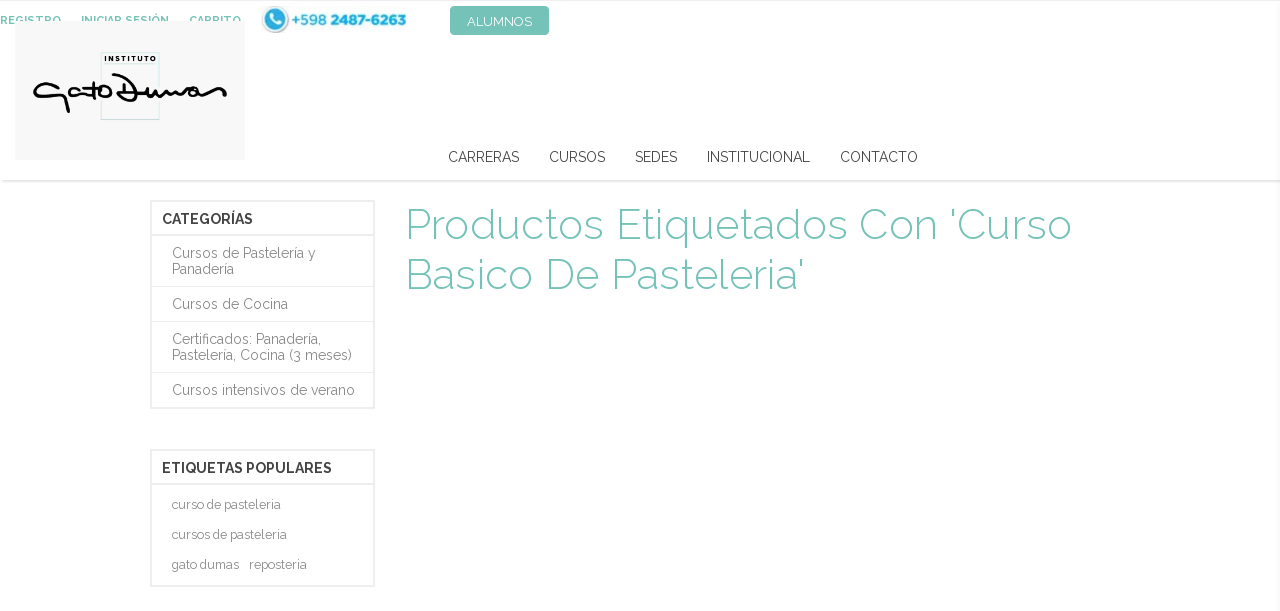

--- FILE ---
content_type: text/html; charset=utf-8
request_url: https://cursos.gatodumas.com.uy/curso-basico-de-pasteleria
body_size: 4327
content:
<!DOCTYPE html><html lang="es" class="html-product-tag-page"><head><title>Instituto Gato Dumas. Productos etiquetados con &#x27;curso basico de pasteleria&#x27;</title><meta charset="UTF-8"><meta name="description" content="Cursos de gastronomía Instituto Gato Dumas en Uruguay."><meta name="keywords" content=""><meta name="generator" content="nopCommerce"><meta name="viewport" content="width=device-width, initial-scale=1"><link href="https://fonts.googleapis.com/css?family=Raleway:300,400,700" rel="stylesheet"><link href="https://fonts.googleapis.com/css?family=Open+Sans:400,600,700" rel="stylesheet"><meta name="facebook-domain-verification" content="wrgjx6i327936ae119k0zckpkbhicl"><link href="/bundles/_vdaubd8502e-dc8wbqctosk5xdubopwjpzra6wwery.min.css" rel="stylesheet"><body class="notAndroid23"><div class="ajax-loading-block-window" style="display:none"></div><div id="dialog-notifications-success" title="Notificación" style="display:none"></div><div id="dialog-notifications-error" title="Error" style="display:none"></div><div id="dialog-notifications-warning" title="Advertencia" style="display:none"></div><div id="bar-notification" class="bar-notification-container" data-close="Cerrar"></div><!--[if lte IE 7]><div style="clear:both;height:59px;text-align:center;position:relative"><a href="http://www.microsoft.com/windows/internet-explorer/default.aspx" target="_blank"> <img src="/Themes/Brooklyn/Content/img/ie_warning.jpg" height="42" width="820" alt="You are using an outdated browser. For a faster, safer browsing experience, upgrade for free today."> </a></div><![endif]--><div class="master-wrapper-page items-per-row-four"><div class="header header-1"><div class="header-upper"><div class="header-options-wrapper"><div class="header-options"><div class="header-links-wrapper"><div class="header-links"><ul><li><a href="/register?returnUrl=%2Fcurso-basico-de-pasteleria" class="ico-register">Registro</a><li><a href="/login?returnUrl=%2Fcurso-basico-de-pasteleria" class="ico-login">Iniciar sesión</a><li><a href="/cart" class="ico-cart">Carrito</a><li class="hm-link"><a href="tel:59824876263" class="i2_top_barra_telefonos_telefono"><img src="/Themes/Brooklyn/Content/img/telefonos.png"></a><li class="hm-link"><a href="//www.gatodumas.com.uy/alumnos" id="gkLogin">Alumnos</a></ul></div></div><div class="header-selectors-wrapper"></div></div></div></div><div class="header-lower"><div class="header-actions-wrapper"><div class="header-logo"><a href="/" class="logo"> <img alt="Instituto Gato Dumas" title="Instituto Gato Dumas" src="https://cursos.gatodumas.com.uy/images/thumbs/0001486_0001474.jpeg"> </a></div><div id="headerMenuParent"><div class="header-menu pictures-per-row-four"><div class="close-menu"><span>Cerrar</span></div><ul class="mega-menu main_menu" data-isrtlenabled="false" data-enableclickfordropdown="false"><li class="has-sublist"><a href="http://www.gatodumas.com.uy/carreras" class="with-subcategories" title="Carreras"><span> Carreras</span></a><div class="plus-button"></div><div class="sublist-wrap"><ul class="sublist"><li class="back-button"><span>Volver</span><li class="has-sublist"><a href="https://www.gatodumas.com.uy/carreras/#cocina" class="with-subcategories" title="Cocina"><span> Cocina</span></a><div class="plus-button"></div><div class="sublist-wrap"><ul class="sublist"><li class="back-button"><span>Volver</span><li><a href="http://www.gatodumas.com.uy/carreras/cocina/profesional-en-arte-culinario-y-gestion-gastronomica" title="Profesional en Arte Culinario y Gestión Gastronómica"><span> Profesional en Arte Culinario y Gesti&#xF3;n Gastron&#xF3;mica</span></a><li><a href="http://www.gatodumas.com.uy/carreras/cocina/diploma-en-cocina" title="Diploma en Cocina"><span> Diploma en Cocina</span></a><li><a href="https://www.gatodumas.com.uy/carreras/cocina/cocinero-diplomado" title="Cocinero Diplomado"><span> Cocinero Diplomado</span></a></ul></div><li class="has-sublist"><a href="https://www.gatodumas.com.uy/carreras/#pasteleria" class="with-subcategories" title="Pastelería"><span> Pasteler&#xED;a</span></a><div class="plus-button"></div><div class="sublist-wrap"><ul class="sublist"><li class="back-button"><span>Volver</span><li><a href="https://www.gatodumas.com.uy/carreras/pasteleria/pasteleria-profesional" title="Pastelero Profesional"><span> Pastelero Profesional</span></a><li><a href="http://www.gatodumas.com.uy/carreras/pasteleria/diploma-en-pasteleria-y-cocina" title="Diploma en Pastelería y Cocina"><span> Diploma en Pasteler&#xED;a y Cocina</span></a></ul></div><li class="has-sublist"><a href="https://www.gatodumas.com.uy/carreras/#somelier" class="with-subcategories" title="Vinos y bebidas"><span> Vinos y bebidas</span></a><div class="plus-button"></div><div class="sublist-wrap"><ul class="sublist"><li class="back-button"><span>Volver</span><li><a href="https://www.gatodumas.com.uy/carreras/sommelier/gran-diploma-de-sommelier" title="Sommelier Profesional"><span> Sommelier Profesional</span></a></ul></div><li class="has-sublist"><a href="https://www.gatodumas.com.uy/carreras/#gerenciamiento" class="with-subcategories" title="Gerenciamiento"><span> Gerenciamiento</span></a><div class="plus-button"></div><div class="sublist-wrap"><ul class="sublist"><li class="back-button"><span>Volver</span><li><a href="https://www.gatodumas.com.uy/carreras/administracion-gastronomica/gerenciamiento-gastronomico" title="Gestión Gastronómica"><span> Gesti&#xF3;n Gastron&#xF3;mica</span></a></ul></div></ul></div><li class="has-sublist"><a href="/" class="with-subcategories" title="Cursos"><span> Cursos</span></a><div class="plus-button"></div><div class="sublist-wrap"><ul class="sublist"><li class="back-button"><span>Volver</span><li><a href="/cursos-cortos-de-cocina" title="Cursos de Cocina"><span> Cursos de Cocina</span></a><li><a href="/cursos-intensivos-de-verano" title="Cursos intensivos de verano"><span> Cursos intensivos de verano</span></a><li><a href="/certificados-basicos" title="Certificados: Panadería, Pastelería, Cocina (3 meses)"><span> Certificados: Panader&#xED;a, Pasteler&#xED;a, Cocina (3 meses)</span></a></ul></div><li class="has-sublist"><a href="http://www.gatodumas.com.uy/carreras" class="with-subcategories" title="Sedes"><span> Sedes</span></a><div class="plus-button"></div><div class="sublist-wrap"><ul class="sublist"><li class="back-button"><span>Volver</span><li><a href="http://www.gatodumas.com.ar/" title="Buenos Aires"><span> Buenos Aires</span></a><li><a href="http://rosario.gatodumas.com.ar/" title="Rosario"><span> Rosario</span></a><li><a href="http://pilar.gatodumas.com.ar/" title="Pilar"><span> Pilar</span></a><li><a href="http://www.gatodumas.com.uy/" title="Montevideo"><span> Montevideo</span></a><li><a href="http://www.gatodumas.com.co/" title="Bogotá"><span> Bogot&#xE1;</span></a><li><a href="https://gatodumas.com.co/barranquilla/" title="Barranquilla"><span> Barranquilla</span></a><li><a href="https://gatodumas.com.co/bucaramanga/" title="Bucaramanga"><span> Bucaramanga</span></a></ul></div><li class="has-sublist"><a href="http://www.gatodumas.com.uy/#" class="with-subcategories" title="Institucional"><span> Institucional</span></a><div class="plus-button"></div><div class="sublist-wrap"><ul class="sublist"><li class="back-button"><span>Volver</span><li><a href="http://www.gatodumas.com.uy/institucional/institucional" title="Institucional"><span> Institucional</span></a><li><a href="http://www.gatodumas.com.uy/institucional/bolsa-de-trabajo" title="Bolsa de Trabajo"><span> Bolsa de Trabajo</span></a><li><a href="http://www.gatodumas.com.uy/noticias" title="Noticias"><span> Noticias</span></a></ul></div><li><a href="http://www.gatodumas.com.uy/contacto" title="Contacto"><span> Contacto</span></a></ul><div class="menu-title"><span>Menú</span></div><ul class="mega-menu-responsive main_menu"><li class="has-sublist"><a href="http://www.gatodumas.com.uy/carreras" class="with-subcategories" title="Carreras"><span> Carreras</span></a><div class="plus-button"></div><div class="sublist-wrap"><ul class="sublist"><li class="back-button"><span>Volver</span><li class="has-sublist"><a href="https://www.gatodumas.com.uy/carreras/#cocina" class="with-subcategories" title="Cocina"><span> Cocina</span></a><div class="plus-button"></div><div class="sublist-wrap"><ul class="sublist"><li class="back-button"><span>Volver</span><li><a href="http://www.gatodumas.com.uy/carreras/cocina/profesional-en-arte-culinario-y-gestion-gastronomica" title="Profesional en Arte Culinario y Gestión Gastronómica"><span> Profesional en Arte Culinario y Gesti&#xF3;n Gastron&#xF3;mica</span></a><li><a href="http://www.gatodumas.com.uy/carreras/cocina/diploma-en-cocina" title="Diploma en Cocina"><span> Diploma en Cocina</span></a><li><a href="https://www.gatodumas.com.uy/carreras/cocina/cocinero-diplomado" title="Cocinero Diplomado"><span> Cocinero Diplomado</span></a></ul></div><li class="has-sublist"><a href="https://www.gatodumas.com.uy/carreras/#pasteleria" class="with-subcategories" title="Pastelería"><span> Pasteler&#xED;a</span></a><div class="plus-button"></div><div class="sublist-wrap"><ul class="sublist"><li class="back-button"><span>Volver</span><li><a href="https://www.gatodumas.com.uy/carreras/pasteleria/pasteleria-profesional" title="Pastelero Profesional"><span> Pastelero Profesional</span></a><li><a href="http://www.gatodumas.com.uy/carreras/pasteleria/diploma-en-pasteleria-y-cocina" title="Diploma en Pastelería y Cocina"><span> Diploma en Pasteler&#xED;a y Cocina</span></a></ul></div><li class="has-sublist"><a href="https://www.gatodumas.com.uy/carreras/#somelier" class="with-subcategories" title="Vinos y bebidas"><span> Vinos y bebidas</span></a><div class="plus-button"></div><div class="sublist-wrap"><ul class="sublist"><li class="back-button"><span>Volver</span><li><a href="https://www.gatodumas.com.uy/carreras/sommelier/gran-diploma-de-sommelier" title="Sommelier Profesional"><span> Sommelier Profesional</span></a></ul></div><li class="has-sublist"><a href="https://www.gatodumas.com.uy/carreras/#gerenciamiento" class="with-subcategories" title="Gerenciamiento"><span> Gerenciamiento</span></a><div class="plus-button"></div><div class="sublist-wrap"><ul class="sublist"><li class="back-button"><span>Volver</span><li><a href="https://www.gatodumas.com.uy/carreras/administracion-gastronomica/gerenciamiento-gastronomico" title="Gestión Gastronómica"><span> Gesti&#xF3;n Gastron&#xF3;mica</span></a></ul></div></ul></div><li class="has-sublist"><a href="/" class="with-subcategories" title="Cursos"><span> Cursos</span></a><div class="plus-button"></div><div class="sublist-wrap"><ul class="sublist"><li class="back-button"><span>Volver</span><li><a href="/cursos-cortos-de-cocina" title="Cursos de Cocina"><span> Cursos de Cocina</span></a><li><a href="/cursos-intensivos-de-verano" title="Cursos intensivos de verano"><span> Cursos intensivos de verano</span></a><li><a href="/certificados-basicos" title="Certificados: Panadería, Pastelería, Cocina (3 meses)"><span> Certificados: Panader&#xED;a, Pasteler&#xED;a, Cocina (3 meses)</span></a></ul></div><li class="has-sublist"><a href="http://www.gatodumas.com.uy/carreras" class="with-subcategories" title="Sedes"><span> Sedes</span></a><div class="plus-button"></div><div class="sublist-wrap"><ul class="sublist"><li class="back-button"><span>Volver</span><li><a href="http://www.gatodumas.com.ar/" title="Buenos Aires"><span> Buenos Aires</span></a><li><a href="http://rosario.gatodumas.com.ar/" title="Rosario"><span> Rosario</span></a><li><a href="http://pilar.gatodumas.com.ar/" title="Pilar"><span> Pilar</span></a><li><a href="http://www.gatodumas.com.uy/" title="Montevideo"><span> Montevideo</span></a><li><a href="http://www.gatodumas.com.co/" title="Bogotá"><span> Bogot&#xE1;</span></a><li><a href="https://gatodumas.com.co/barranquilla/" title="Barranquilla"><span> Barranquilla</span></a><li><a href="https://gatodumas.com.co/bucaramanga/" title="Bucaramanga"><span> Bucaramanga</span></a></ul></div><li class="has-sublist"><a href="http://www.gatodumas.com.uy/#" class="with-subcategories" title="Institucional"><span> Institucional</span></a><div class="plus-button"></div><div class="sublist-wrap"><ul class="sublist"><li class="back-button"><span>Volver</span><li><a href="http://www.gatodumas.com.uy/institucional/institucional" title="Institucional"><span> Institucional</span></a><li><a href="http://www.gatodumas.com.uy/institucional/bolsa-de-trabajo" title="Bolsa de Trabajo"><span> Bolsa de Trabajo</span></a><li><a href="http://www.gatodumas.com.uy/noticias" title="Noticias"><span> Noticias</span></a></ul></div><li><a href="http://www.gatodumas.com.uy/contacto" title="Contacto"><span> Contacto</span></a></ul></div></div><div class="header-actions"><div id="flyout-cart" class="flyout-cart simplebar"><div class="mini-shopping-cart"><div class="count">No tienes artículos en tu carrito.</div></div></div></div></div></div></div><div class="overlayOffCanvas"></div><div class="responsive-nav-wrapper-parent"><div class="responsive-nav-wrapper"><div class="menu-title"><span>Menú</span></div><div class="search-wrap"><span>Buscar</span></div><div class="shopping-cart-link"><a alt="Carrito" href="/cart"> </a></div><div class="filters-button"><span>Filtros</span></div><div class="personal-button" id="header-links-opener"><span>Menú personal</span></div></div></div><div class="master-wrapper-content"><div id="product-ribbon-info" data-productid="0" data-productboxselector=".product-item, .item-holder" data-productboxpicturecontainerselector=".picture, .item-picture" data-productpagepicturesparentcontainerselector=".product-essential" data-productpagebugpicturecontainerselector=".picture" data-retrieveproductribbonsurl="/RetrieveProductRibbons"></div><div class="master-column-wrapper"><div class="center-2"><div class="page product-tag-page"><div class="page-title"><h1>Productos etiquetados con &#x27;curso basico de pasteleria&#x27;</h1></div><div class="page-body"></div></div></div><div class="side-2"><div class="block block-category-navigation"><div class="title"><strong>Categorías</strong></div><div class="listbox"><ul class="list"><li class="inactive"><a href="/cursos-de-pasteleria-2">Cursos de Pasteler&#xED;a y Panader&#xED;a </a><li class="inactive"><a href="/cursos-cortos-de-cocina">Cursos de Cocina </a><li class="inactive"><a href="/certificados-basicos">Certificados: Panader&#xED;a, Pasteler&#xED;a, Cocina (3 meses) </a><li class="inactive"><a href="/cursos-intensivos-de-verano">Cursos intensivos de verano </a></ul></div></div><div class="block block-popular-tags"><div class="title"><strong>Etiquetas populares</strong></div><div class="listbox"><div class="tags"><ul><li><a href="/curso-de-pasteleria" style="font-size:90%">curso de pasteleria</a><li><a href="/cursos-de-pasteleria-3" style="font-size:90%">cursos de pasteleria</a><li><a href="/gato-dumas" style="font-size:90%">gato dumas</a><li><a href="/reposteria" style="font-size:90%">reposteria</a></ul></div></div></div></div></div></div><div class="footer footer-1"><div class="footer-upper">8 de Octubre 2793, Montevideo | <a href="tel:+59824876263"> Tel.: (+598) 2487-6263 </a> | <a href="mailto:montevideo@gatodumas.com.uy">montevideo@gatodumas.com.uy</a> <br> Bizzozero y Montaldo SRL - RUT 214896090011 | Todos los derechos reservados | Powered by <a href="http://www.nopcommerce.com/" target="_blank">nopCommerce</a> | Designed by <a href="https://agile.uy/" target="_blank">AgileWorks</a> <br><br> <a href="https://cursos.gatodumas.com.uy/">Inicio</a> | <a href="/sitemap" target="_blank">Mapa de Sitio</a> <a href="tel:+59824876263"> <img class="i2_telefono_whatsapp" style="right:0" src="/Themes/Brooklyn/Content/img/telefonos.png"> </a></div><div class="footer-middle"><div class="footer-block footer-topic"><div class="title"><strong>Información</strong></div><div>Put your short company information here. You can edit this from the Language string resources admin panel</div></div><div class="footer-block footer-links"><div class="title"><strong>Mi cuenta</strong></div><ul class="list"><li><a href="/order/history">Órdenes</a><li><a href="/customer/addresses">Direcciones</a><li><a href="/cart" class="ico-cart">Carrito</a></ul></div><div class="footer-block footer-links"><div class="title"><strong>Servicios al Cliente</strong></div><ul class="list"><li><a href="/contactus">Contacto</a><li><a href="/sitemap">Mapa del sitio</a><li><a href="/vendor/apply">Solicitar cuenta de proveedor</a></ul></div><div class="footer-block newsletter-block"></div></div><div class="footer-lower"><div class="footer-lower-center"><div class="footer-powered-by">Powered by <a href="https://www.nopcommerce.com/">nopCommerce</a></div><div class="footer-designed-by">Designed by <a href="https://www.nop-templates.com/" target="_blank">Nop-Templates.com</a></div><div class="footer-disclaimer">Copyright ® 2026 Instituto Gato Dumas. Bizzozero y Montaldo S R L - RUT 214896090011- Todos los derechos reservados.</div><div class="footer-store-theme"></div></div></div></div></div><script src="/bundles/o1w9c8vaak9oglbwh9i9ivibeojnis7sdalts0qltia.min.js"></script><script>$(document).ready(function(){$(".header").on("mouseenter","#topcartlink",function(){$("#flyout-cart").addClass("active")});$(".header").on("mouseleave","#topcartlink",function(){$("#flyout-cart").removeClass("active")});$(".header").on("mouseenter","#flyout-cart",function(){$("#flyout-cart").addClass("active")});$(".header").on("mouseleave","#flyout-cart",function(){$("#flyout-cart").removeClass("active")})})</script><script>var localized_data={AjaxCartFailure:"Failed to add the product. Please refresh the page and try one more time."};AjaxCart.init(!1,".shopping-cart-link .cart-qty, .header-actions .cart-qty",".header-links .wishlist-qty","#flyout-cart",localized_data)</script><div id="goToTop"></div>